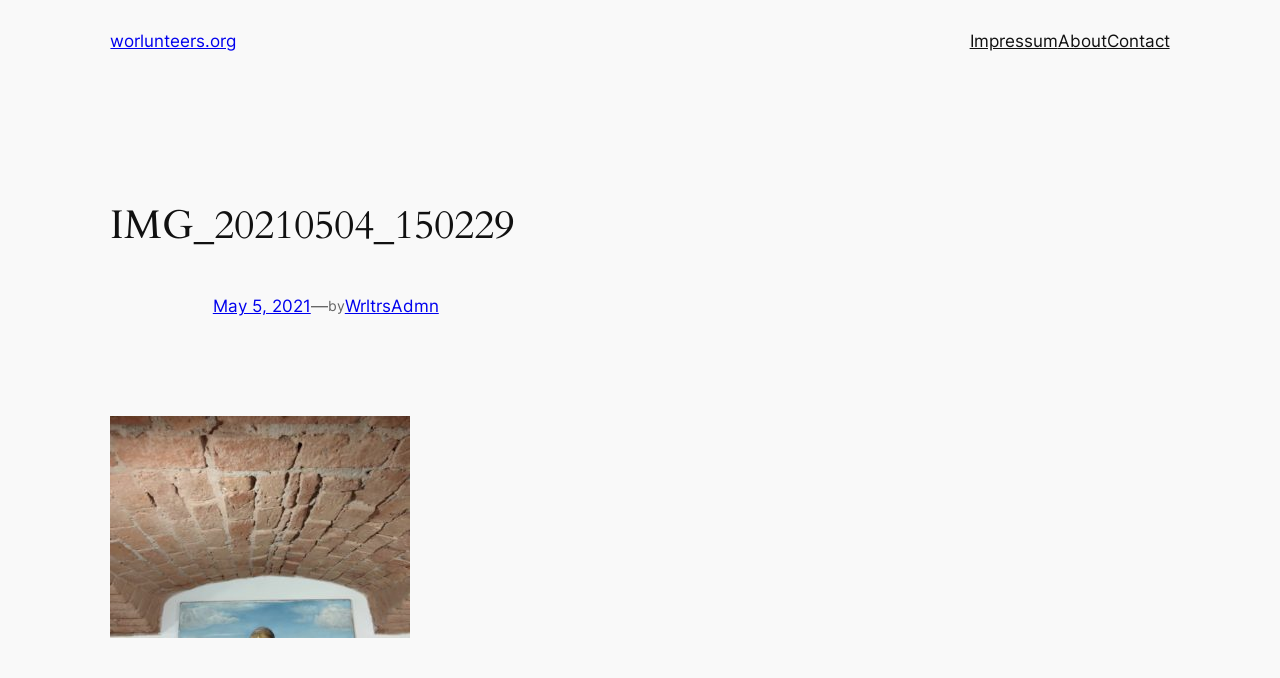

--- FILE ---
content_type: text/css
request_url: https://worlunteers.org/wp-content/themes/twentytwentyfour-child/style.css?ver=6.8.3
body_size: 176
content:
/*
 Theme Name:   TwentyTwentyfour-child
 Template:     twentytwentyfour
*/
.honeypot-field {
  display: none !important;
  visibility: hidden;
  position: absolute;
  left: -9999px;
  height: 0;
  width: 0;
  overflow: hidden;
}